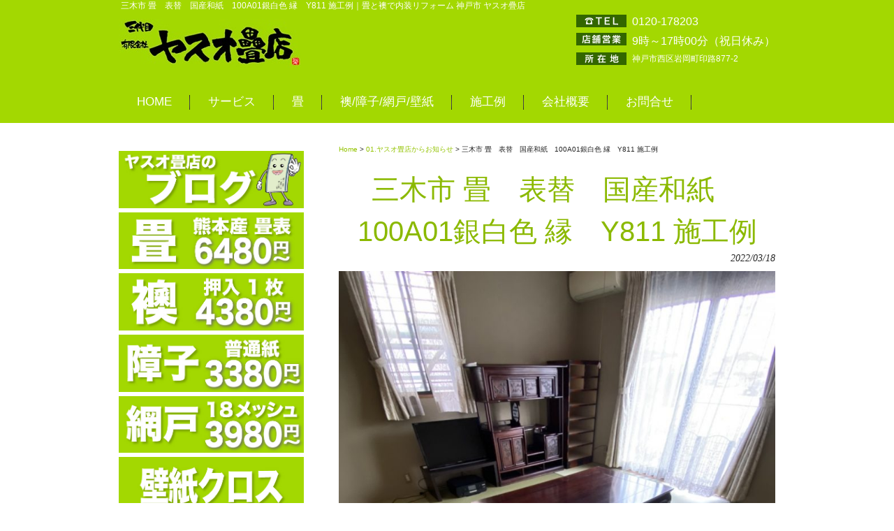

--- FILE ---
content_type: text/html; charset=UTF-8
request_url: https://yasuotatami.com/blog/4405.html
body_size: 7026
content:
<!DOCTYPE html>
<html lang="ja">
<head>
<meta charset="UTF-8">
<meta name="viewport" content="width=device-width,initial-scale=1.0" />
<title>  三木市  畳　表替　国産和紙　100A01銀白色 縁　Y811  施工例</title>
<meta name="description" content="神戸市西区の(有)ヤスオ畳店は、神戸市・明石市を中心に、畳,襖,障子,壁紙の張り替え、内装リフォームを得意とする老舗の畳業者です。国産畳や琉球畳、畳表、置き畳、フロア畳の格安販売、お部屋の模様替えリフォーム工事ならお任せを。" />
<meta name="keywords" content="畳,ふすま,神戸" />
<link rel="stylesheet" type="text/css" media="all" href="https://yasuotatami.com/wp-content/themes/820tes1709/style.css">
<link rel="pingback" href="https://yasuotatami.com/xmlrpc.php">
<link rel="shortcut icon" href="https://yasuotatami.com/wp-content/themes/820tes1709/favicon.ico" />
<!--[if lt IE 9]>
<script src="https://yasuotatami.com/wp-content/themes/820tes1709/js/html5.js"></script>
<script src="https://yasuotatami.com/wp-content/themes/820tes1709/js/css3-mediaqueries.js"></script>
<![endif]-->
<script type="text/javascript" src="https://ajax.googleapis.com/ajax/libs/jquery/1.12.0/jquery.min.js"></script>
<script src="https://yasuotatami.com/wp-content/themes/820tes1709/js/script.js"></script>
<!-- Global site tag (gtag.js) - Google Analytics -->
<script async src="https://www.googletagmanager.com/gtag/js?id=UA-159899259-1"></script>
<script>
  window.dataLayer = window.dataLayer || [];
  function gtag(){dataLayer.push(arguments);}
  gtag('js', new Date());

  gtag('config', 'UA-159899259-1');
</script>
<link rel='dns-prefetch' href='//netdna.bootstrapcdn.com' />
<link rel='dns-prefetch' href='//s.w.org' />
		<script type="text/javascript">
			window._wpemojiSettings = {"baseUrl":"https:\/\/s.w.org\/images\/core\/emoji\/2.3\/72x72\/","ext":".png","svgUrl":"https:\/\/s.w.org\/images\/core\/emoji\/2.3\/svg\/","svgExt":".svg","source":{"concatemoji":"https:\/\/yasuotatami.com\/wp-includes\/js\/wp-emoji-release.min.js?ver=4.8.25"}};
			!function(t,a,e){var r,i,n,o=a.createElement("canvas"),l=o.getContext&&o.getContext("2d");function c(t){var e=a.createElement("script");e.src=t,e.defer=e.type="text/javascript",a.getElementsByTagName("head")[0].appendChild(e)}for(n=Array("flag","emoji4"),e.supports={everything:!0,everythingExceptFlag:!0},i=0;i<n.length;i++)e.supports[n[i]]=function(t){var e,a=String.fromCharCode;if(!l||!l.fillText)return!1;switch(l.clearRect(0,0,o.width,o.height),l.textBaseline="top",l.font="600 32px Arial",t){case"flag":return(l.fillText(a(55356,56826,55356,56819),0,0),e=o.toDataURL(),l.clearRect(0,0,o.width,o.height),l.fillText(a(55356,56826,8203,55356,56819),0,0),e===o.toDataURL())?!1:(l.clearRect(0,0,o.width,o.height),l.fillText(a(55356,57332,56128,56423,56128,56418,56128,56421,56128,56430,56128,56423,56128,56447),0,0),e=o.toDataURL(),l.clearRect(0,0,o.width,o.height),l.fillText(a(55356,57332,8203,56128,56423,8203,56128,56418,8203,56128,56421,8203,56128,56430,8203,56128,56423,8203,56128,56447),0,0),e!==o.toDataURL());case"emoji4":return l.fillText(a(55358,56794,8205,9794,65039),0,0),e=o.toDataURL(),l.clearRect(0,0,o.width,o.height),l.fillText(a(55358,56794,8203,9794,65039),0,0),e!==o.toDataURL()}return!1}(n[i]),e.supports.everything=e.supports.everything&&e.supports[n[i]],"flag"!==n[i]&&(e.supports.everythingExceptFlag=e.supports.everythingExceptFlag&&e.supports[n[i]]);e.supports.everythingExceptFlag=e.supports.everythingExceptFlag&&!e.supports.flag,e.DOMReady=!1,e.readyCallback=function(){e.DOMReady=!0},e.supports.everything||(r=function(){e.readyCallback()},a.addEventListener?(a.addEventListener("DOMContentLoaded",r,!1),t.addEventListener("load",r,!1)):(t.attachEvent("onload",r),a.attachEvent("onreadystatechange",function(){"complete"===a.readyState&&e.readyCallback()})),(r=e.source||{}).concatemoji?c(r.concatemoji):r.wpemoji&&r.twemoji&&(c(r.twemoji),c(r.wpemoji)))}(window,document,window._wpemojiSettings);
		</script>
		<style type="text/css">
img.wp-smiley,
img.emoji {
	display: inline !important;
	border: none !important;
	box-shadow: none !important;
	height: 1em !important;
	width: 1em !important;
	margin: 0 .07em !important;
	vertical-align: -0.1em !important;
	background: none !important;
	padding: 0 !important;
}
</style>
<link rel='stylesheet' id='contact-form-7-css'  href='https://yasuotatami.com/wp-content/plugins/contact-form-7/includes/css/styles.css?ver=5.0.3' type='text/css' media='all' />
<link rel='stylesheet' id='font-awesome-css'  href='//netdna.bootstrapcdn.com/font-awesome/4.1.0/css/font-awesome.css' type='text/css' media='screen' />
<link rel='stylesheet' id='fancybox-css'  href='https://yasuotatami.com/wp-content/plugins/easy-fancybox/fancybox/jquery.fancybox-1.3.8.min.css?ver=1.6.2' type='text/css' media='screen' />
<script type='text/javascript' src='https://yasuotatami.com/wp-includes/js/jquery/jquery.js?ver=1.12.4'></script>
<script type='text/javascript' src='https://yasuotatami.com/wp-includes/js/jquery/jquery-migrate.min.js?ver=1.4.1'></script>
<link rel='https://api.w.org/' href='https://yasuotatami.com/wp-json/' />
<link rel='prev' title='北区  障子　貼り替え　巾広  施工例' href='https://yasuotatami.com/blog/4401.html' />
<link rel='next' title='二見町  襖　貼替　のぞみ163  施工例' href='https://yasuotatami.com/blog/results/room-renovation/4410.html' />
<link rel="canonical" href="https://yasuotatami.com/blog/4405.html" />
<link rel='shortlink' href='https://yasuotatami.com/?p=4405' />
<link rel="alternate" type="application/json+oembed" href="https://yasuotatami.com/wp-json/oembed/1.0/embed?url=https%3A%2F%2Fyasuotatami.com%2Fblog%2F4405.html" />
<link rel="alternate" type="text/xml+oembed" href="https://yasuotatami.com/wp-json/oembed/1.0/embed?url=https%3A%2F%2Fyasuotatami.com%2Fblog%2F4405.html&#038;format=xml" />

<style>
.scroll-back-to-top-wrapper {
    position: fixed;
	opacity: 0;
	visibility: hidden;
	overflow: hidden;
	text-align: center;
	z-index: 99999999;
    background-color: #777777;
	color: #eeeeee;
	width: 50px;
	height: 48px;
	line-height: 48px;
	right: 0px;
	bottom: 0px;
	padding-top: 2px;
	border-top-left-radius: 10px;
	-webkit-transition: all 0.5s ease-in-out;
	-moz-transition: all 0.5s ease-in-out;
	-ms-transition: all 0.5s ease-in-out;
	-o-transition: all 0.5s ease-in-out;
	transition: all 0.5s ease-in-out;
}
.scroll-back-to-top-wrapper:hover {
	background-color: #888888;
  color: #eeeeee;
}
.scroll-back-to-top-wrapper.show {
    visibility:visible;
    cursor:pointer;
	opacity: 1.0;
}
.scroll-back-to-top-wrapper i.fa {
	line-height: inherit;
}
.scroll-back-to-top-wrapper .fa-lg {
	vertical-align: 0;
}
</style><link rel="icon" href="https://yasuotatami.com/wp-content/uploads/2017/09/cropped-favicon-32x32.png" sizes="32x32" />
<link rel="icon" href="https://yasuotatami.com/wp-content/uploads/2017/09/cropped-favicon-192x192.png" sizes="192x192" />
<link rel="apple-touch-icon-precomposed" href="https://yasuotatami.com/wp-content/uploads/2017/09/cropped-favicon-180x180.png" />
<meta name="msapplication-TileImage" content="https://yasuotatami.com/wp-content/uploads/2017/09/cropped-favicon-270x270.png" />

<!-- Easy FancyBox 1.6.2 using FancyBox 1.3.8 - RavanH (http://status301.net/wordpress-plugins/easy-fancybox/) -->
<script type="text/javascript">
/* <![CDATA[ */
var fb_timeout = null;
var fb_opts = { 'overlayShow' : true, 'hideOnOverlayClick' : true, 'showCloseButton' : true, 'margin' : 20, 'centerOnScroll' : true, 'enableEscapeButton' : true, 'autoScale' : true };
var easy_fancybox_handler = function(){
	/* IMG */
	var fb_IMG_select = 'a[href*=".jpg"]:not(.nolightbox,li.nolightbox>a), area[href*=".jpg"]:not(.nolightbox), a[href*=".jpeg"]:not(.nolightbox,li.nolightbox>a), area[href*=".jpeg"]:not(.nolightbox), a[href*=".png"]:not(.nolightbox,li.nolightbox>a), area[href*=".png"]:not(.nolightbox), a[href*=".webp"]:not(.nolightbox,li.nolightbox>a), area[href*=".webp"]:not(.nolightbox)';
	jQuery(fb_IMG_select).addClass('fancybox image');
	var fb_IMG_sections = jQuery('div.gallery');
	fb_IMG_sections.each(function() { jQuery(this).find(fb_IMG_select).attr('rel', 'gallery-' + fb_IMG_sections.index(this)); });
	jQuery('a.fancybox, area.fancybox, li.fancybox a').fancybox( jQuery.extend({}, fb_opts, { 'transitionIn' : 'elastic', 'easingIn' : 'easeOutBack', 'transitionOut' : 'elastic', 'easingOut' : 'easeInBack', 'opacity' : false, 'hideOnContentClick' : false, 'titleShow' : true, 'titlePosition' : 'over', 'titleFromAlt' : true, 'showNavArrows' : true, 'enableKeyboardNav' : true, 'cyclic' : false }) );
}
var easy_fancybox_auto = function(){
	/* Auto-click */
	setTimeout(function(){jQuery('#fancybox-auto').trigger('click')},1000);
}
/* ]]> */
</script>
</head>
<body>
<header id="header" role="banner">
	<div class="inner">
		<hgroup>
			<h1>三木市  畳　表替　国産和紙　100A01銀白色 縁　Y811  施工例｜畳と襖で内装リフォーム 神戸市 ヤスオ疊店</h1>
      <h2><a href="https://yasuotatami.com/" title="畳と襖で内装リフォーム 有)ヤスオ疊店 神戸市" rel="home"><img src="https://yasuotatami.com/wp-content/uploads/2017/09/logo.jpg" alt="畳と襖で内装リフォーム 有)ヤスオ疊店 神戸市"></a></h2>
    </hgroup>
    <div id="headerInfo">
<p class="tel">0120-178203</p>
<p class="openTime">9時～17時00分（祝日休み）</p>
<p class="address">神戸市西区岩岡町印路877-2</p>
</div>
	</div>

</header>

  <nav id="mainNav">
    <div class="inner">
    <a class="menu" id="menu"><span>MENU(開く▼)</span></a>
		<div class="panel">   
    <ul><li id="menu-item-687" class="menu-item menu-item-type-custom menu-item-object-custom menu-item-home menu-item-687"><a href="https://yasuotatami.com/"><span>HOME</span></a></li>
<li id="menu-item-686" class="menu-item menu-item-type-post_type menu-item-object-page menu-item-686"><a href="https://yasuotatami.com/service"><span>サービス</span></a></li>
<li id="menu-item-681" class="menu-item menu-item-type-post_type menu-item-object-page menu-item-681"><a href="https://yasuotatami.com/tatami"><span>畳</span></a></li>
<li id="menu-item-680" class="menu-item menu-item-type-post_type menu-item-object-page menu-item-680"><a href="https://yasuotatami.com/other"><span>襖/障子/網戸/壁紙</span></a></li>
<li id="menu-item-683" class="menu-item menu-item-type-post_type menu-item-object-page menu-item-683"><a href="https://yasuotatami.com/product"><span>施工例</span></a></li>
<li id="menu-item-685" class="menu-item menu-item-type-post_type menu-item-object-page menu-item-685"><a href="https://yasuotatami.com/about"><span>会社概要</span></a></li>
<li id="menu-item-684" class="menu-item menu-item-type-post_type menu-item-object-page menu-item-has-children menu-item-684"><a href="https://yasuotatami.com/contact"><span>お問合せ</span></a>
<ul  class="sub-menu">
	<li id="menu-item-2453" class="menu-item menu-item-type-post_type menu-item-object-page menu-item-2453"><a href="https://yasuotatami.com/job"><span>求人・採用</span></a></li>
</ul>
</li>
</ul>   
    </div>
    </div>
  </nav><div id="wrapper">

<div id="content">
<section>
		<article id="post-4405" class="content">
	  <header>  	

<div class="breadcrumbs">
<a href="https://yasuotatami.com">Home</a> &gt;
<a href="https://yasuotatami.com/category/blog">01.ヤスオ畳店からお知らせ</a> &gt; 三木市  畳　表替　国産和紙　100A01銀白色 縁　Y811  施工例</div>

      <h2 class="title first"><span>三木市  畳　表替　国産和紙　100A01銀白色 縁　Y811  施工例</span></h2>   
      <p class="dateLabel"><time datetime="2022-03-18">2022/03/18</time>  
    </header>
    <div class="post">
		<p><img class="aligncenter size-large wp-image-4398" src="https://yasuotatami.com/wp-content/uploads/2022/03/tatami-173-768x1024.jpg" alt="" width="625" height="833" /></p>
<p>い草から和紙に表替えしました。<br />
和紙なら日焼けもしないので、色が変わらず<br />
いつまでも綺麗を保てるのが特長です。</p>
<p><img src="https://yasuotatami.com/wp-content/uploads/2020/12/title01-1.jpg" /></p>
    </div>
     
  </article>
	  <div class="pagenav">
			<span class="prev"><a href="https://yasuotatami.com/blog/4401.html" rel="prev">&laquo; 前のページ</a></span>          
			<span class="next"><a href="https://yasuotatami.com/blog/results/room-renovation/4410.html" rel="next">次のページ &raquo;</a></span>
	</div>
  </section>
  
	</div><!-- / content -->
  <aside id="sidebar">

<div id="side2banner">
<a href="https://yasuotatami.com/category/blog"><img src="https://yasuotatami.com/wp-content/uploads/2023/03/ブログ-バナー.jpg" alt="ブログ" width="265" /></a>
<a href="https://yasuotatami.com/tatami"><img src="https://yasuotatami.com/wp-content/uploads/2025/04/site1b.jpg" alt="畳 たたみ" width="265" /></a>
<a href="https://yasuotatami.com/other#sc1"><img src="https://yasuotatami.com/wp-content/uploads/2025/04/site2b.jpg" alt="襖 ふすま" width="265" /></a>
<a href="https://yasuotatami.com/other#sc2"><img src="https://yasuotatami.com/wp-content/uploads/2025/04/site3b.jpg" alt="障子 しょうじ" width="265" /></a>
<a href="https://yasuotatami.com/other#sc3"><img src="https://yasuotatami.com/wp-content/uploads/2025/04/site4b.jpg" alt="網戸 あみど" width="265" /></a>
<a href="https://yasuotatami.com/other#sc4"><img src="https://yasuotatami.com/wp-content/uploads/2023/03/クロス-バナー.jpg" alt="壁紙クロス" width="265" /></a>
<a href="https://yasuotatami.com/service#sc6"><img src="https://yasuotatami.com/wp-content/uploads/2023/03/建具-バナー.jpg" alt="建具 たてぐ" width="265" /></a>
<a href="https://yasuotatami.com/"><img src="https://yasuotatami.com/wp-content/uploads/2020/02/page_tatami01.jpg" alt="畳専門サービス案内サイト" width="265" /></a>
<a href="http://fusuma.renovation820.com/"><img src="https://yasuotatami.com/wp-content/uploads/2020/02/page_fusuma01.jpg" alt="襖専門サービス案内サイト" width="265" /></a>
</div>

        
	<section id="categories-2" class="widget widget_categories"><h3><span>施工実績＆種類別</span></h3>		<ul>
	<li class="cat-item cat-item-1"><a href="https://yasuotatami.com/category/blog" >01.ヤスオ畳店からお知らせ</a>
</li>
	<li class="cat-item cat-item-4"><a href="https://yasuotatami.com/category/blog/results" >02.施工実績＆畳別</a>
</li>
	<li class="cat-item cat-item-5"><a href="https://yasuotatami.com/category/blog/results/tatami-japanese" >1.和室畳</a>
</li>
	<li class="cat-item cat-item-10"><a href="https://yasuotatami.com/category/blog/results/tatami-highgrade" >2.国産畳・い草畳・高級畳</a>
</li>
	<li class="cat-item cat-item-6"><a href="https://yasuotatami.com/category/blog/results/tatami-ryukyu" >3.琉球畳・ヘリなし畳</a>
</li>
	<li class="cat-item cat-item-8"><a href="https://yasuotatami.com/category/blog/results/tatami-modern" >4.縁付きカラー畳、和モダン・デザイン畳、アジアンテイスト</a>
</li>
	<li class="cat-item cat-item-33"><a href="https://yasuotatami.com/category/blog/results/tatami-floor" >5.フロア畳・置き畳</a>
</li>
	<li class="cat-item cat-item-9"><a href="https://yasuotatami.com/category/blog/results/tatami-livingroom" >6.防水・撥水 畳 リビング、施設</a>
</li>
	<li class="cat-item cat-item-14"><a href="https://yasuotatami.com/category/blog/results/room-renovation" >A.畳と襖とリフォーム工事</a>
</li>
	<li class="cat-item cat-item-20"><a href="https://yasuotatami.com/category/blog/results/reform-traditional" >L.社寺仏閣の工事</a>
</li>
	<li class="cat-item cat-item-21"><a href="https://yasuotatami.com/category/blog/results/service-shoji" >P.障子・網戸の張替え</a>
</li>
	<li class="cat-item cat-item-39"><a href="https://yasuotatami.com/category/flier" >WEBチラシ</a>
</li>
	<li class="cat-item cat-item-26"><a href="https://yasuotatami.com/category/blog/campaign" >キャンペーン・特売品</a>
</li>
	<li class="cat-item cat-item-36"><a href="https://yasuotatami.com/category/blog/%e3%82%af%e3%83%ad%e3%82%b9%e3%83%bb%e3%83%aa%e3%83%95%e3%82%a9%e3%83%bc%e3%83%a0%e6%96%bd%e5%b7%a5%e4%be%8b" >クロス・リフォーム施工例</a>
</li>
	<li class="cat-item cat-item-29"><a href="https://yasuotatami.com/category/diary-yasuo" >ヤスオ家の休日</a>
</li>
	<li class="cat-item cat-item-37"><a href="https://yasuotatami.com/category/%e5%a4%96%e5%a3%81%e5%a1%97%e8%a3%85" >外壁塗装</a>
</li>
	<li class="cat-item cat-item-38"><a href="https://yasuotatami.com/category/%e5%b0%8f%e3%81%95%e3%81%aa%e4%bf%ae%e7%b9%95" >小さな修繕</a>
</li>
	<li class="cat-item cat-item-35"><a href="https://yasuotatami.com/category/blog/jobs" >求人・採用</a>
</li>
	<li class="cat-item cat-item-27"><a href="https://yasuotatami.com/category/fusuma" >襖施工例</a>
</li>
		</ul>
</section>  
<a href="https://yasuotatami.com/contact">
<div id="contactBanner">
<p class="tel">0120-178203</p>
</div>
</a>

<div id="side2banner">
<a href="https://yasuotatami.com/blog/3388.html"><img src="https://yasuotatami.com/wp-content/uploads/2021/03/tatami_items_movies_201303b.jpg" alt="畳商品 PR解説動画のページリンク" width="265" /></a>
<a href="https://yasuotatami.com/contact#sc2"><img src="https://yasuotatami.com/wp-content/uploads/2012/08/line01.jpg" alt="LINE" width="265" /></a>
<a href="https://yasuotatami.com/job"><img src="https://yasuotatami.com/wp-content/uploads/2017/09/side_job.jpg" alt="求人・採用ページリンク" width="265" /></a>
<a href="http://fusuma.renovation820.com/" ><img src="https://yasuotatami.com/wp-content/themes/820tes1709/images/banners/side_about_room_renovation_service.jpg" alt="住まいの820サービス コンテンツ お部屋七変化「三代目ヤスオ 襖で内装リフォーム&お部屋模様替え」ページリンク" width="265" /></a>
<img src="https://yasuotatami.com/wp-content/uploads/2019/09/カード決済横バナー01.jpg" alt="クレジットカード・キャッシュレス決済ご利用いただけます。" width="265" />



</div>
</aside>


<footer id="footer">
  <p id="footerLogo"><img src="https://yasuotatami.com/wp-content/uploads/2017/09/logo2.jpg" alt="畳と襖で内装リフォーム 有)ヤスオ疊店 神戸市"></p>	<ul><li id="menu-item-702" class="menu-item menu-item-type-custom menu-item-object-custom menu-item-home menu-item-702"><a href="https://yasuotatami.com/">HOME</a></li>
<li id="menu-item-701" class="menu-item menu-item-type-post_type menu-item-object-page menu-item-701"><a href="https://yasuotatami.com/service">サービス内容</a></li>
<li id="menu-item-691" class="menu-item menu-item-type-post_type menu-item-object-page menu-item-691"><a href="https://yasuotatami.com/tatami">畳商品</a></li>
<li id="menu-item-690" class="menu-item menu-item-type-post_type menu-item-object-page menu-item-690"><a href="https://yasuotatami.com/other">襖・障子・網戸・壁紙クロス</a></li>
<li id="menu-item-693" class="menu-item menu-item-type-post_type menu-item-object-page menu-item-693"><a href="https://yasuotatami.com/product">施工例・施工実績</a></li>
<li id="menu-item-699" class="menu-item menu-item-type-post_type menu-item-object-page menu-item-699"><a href="https://yasuotatami.com/about">会社概要</a></li>
<li id="menu-item-700" class="menu-item menu-item-type-post_type menu-item-object-page menu-item-700"><a href="https://yasuotatami.com/price">料金・価格表</a></li>
<li id="menu-item-698" class="menu-item menu-item-type-post_type menu-item-object-page menu-item-698"><a href="https://yasuotatami.com/question">豆知識＆ご質問Q&#038;A</a></li>
<li id="menu-item-2452" class="menu-item menu-item-type-post_type menu-item-object-page menu-item-2452"><a href="https://yasuotatami.com/job">求人・採用</a></li>
<li id="menu-item-696" class="menu-item menu-item-type-post_type menu-item-object-page menu-item-696"><a href="https://yasuotatami.com/contact">お問い合せ</a></li>
<li id="menu-item-697" class="menu-item menu-item-type-post_type menu-item-object-page menu-item-697"><a href="https://yasuotatami.com/sitemap">サイトマップ</a></li>
</ul>	<p id="copyright">Copyright &copy; 2026 畳と襖で内装リフォーム 有)ヤスオ疊店 神戸市 All rights Reserved.
</footer>
	<!-- / footer -->

</div>
<!-- / wrapper -->


<div class="scroll-back-to-top-wrapper">
	<span class="scroll-back-to-top-inner">
					<i class="fa fa-2x fa-arrow-circle-up"></i>
			</span>
</div><script type='text/javascript'>
/* <![CDATA[ */
var wpcf7 = {"apiSettings":{"root":"https:\/\/yasuotatami.com\/wp-json\/contact-form-7\/v1","namespace":"contact-form-7\/v1"},"recaptcha":{"messages":{"empty":"\u3042\u306a\u305f\u304c\u30ed\u30dc\u30c3\u30c8\u3067\u306f\u306a\u3044\u3053\u3068\u3092\u8a3c\u660e\u3057\u3066\u304f\u3060\u3055\u3044\u3002"}}};
/* ]]> */
</script>
<script type='text/javascript' src='https://yasuotatami.com/wp-content/plugins/contact-form-7/includes/js/scripts.js?ver=5.0.3'></script>
<script type='text/javascript'>
/* <![CDATA[ */
var scrollBackToTop = {"scrollDuration":"500","fadeDuration":"0.5"};
/* ]]> */
</script>
<script type='text/javascript' src='https://yasuotatami.com/wp-content/plugins/scroll-back-to-top/assets/js/scroll-back-to-top.js'></script>
<script type='text/javascript' src='https://yasuotatami.com/wp-includes/js/wp-embed.min.js?ver=4.8.25'></script>
<script type='text/javascript' src='https://yasuotatami.com/wp-content/plugins/easy-fancybox/fancybox/jquery.fancybox-1.3.8.min.js?ver=1.6.2'></script>
<script type='text/javascript' src='https://yasuotatami.com/wp-content/plugins/easy-fancybox/js/jquery.easing.min.js?ver=1.4.0'></script>
<script type='text/javascript' src='https://yasuotatami.com/wp-content/plugins/easy-fancybox/js/jquery.mousewheel.min.js?ver=3.1.13'></script>
<script type="text/javascript">
jQuery(document).on('ready post-load', function(){ jQuery('.nofancybox,a.pin-it-button,a[href*="pinterest.com/pin/create"]').addClass('nolightbox'); });
jQuery(document).on('ready post-load',easy_fancybox_handler);
jQuery(document).on('ready',easy_fancybox_auto);</script>
</body>
</html>